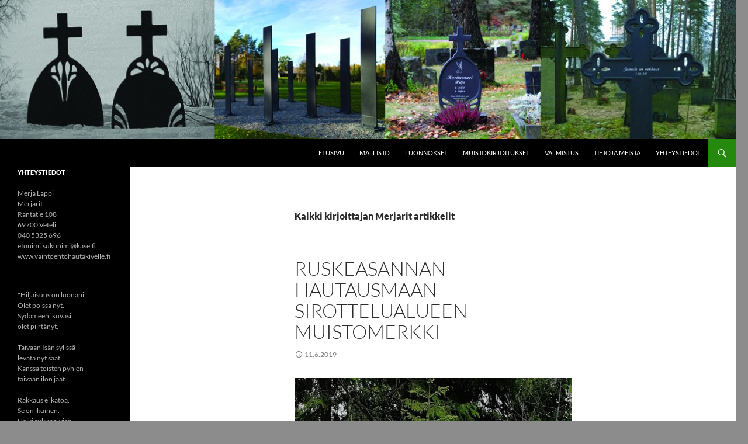

--- FILE ---
content_type: text/html; charset=UTF-8
request_url: https://www.vaihtoehtohautakivelle.fi/author/admin/
body_size: 36162
content:
<!DOCTYPE html>
<!--[if IE 7]>
<html class="ie ie7" lang="fi">
<![endif]-->
<!--[if IE 8]>
<html class="ie ie8" lang="fi">
<![endif]-->
<!--[if !(IE 7) & !(IE 8)]><!-->
<html lang="fi">
<!--<![endif]-->
<head>
	<meta charset="UTF-8">
	<meta name="viewport" content="width=device-width">
	<title>Merjarit, tekijä sivustolla Valetut hautamuistomerkit - vaihtoehto hautakivelle</title>
	<link rel="profile" href="https://gmpg.org/xfn/11">
	<link rel="pingback" href="https://www.vaihtoehtohautakivelle.fi/xmlrpc.php">
	<!--[if lt IE 9]>
	<script src="https://www.vaihtoehtohautakivelle.fi/wp-content/themes/twentyfourteen/js/html5.js?ver=3.7.0"></script>
	<![endif]-->
	<meta name='robots' content='index, follow, max-image-preview:large, max-snippet:-1, max-video-preview:-1' />
	<style>img:is([sizes="auto" i], [sizes^="auto," i]) { contain-intrinsic-size: 3000px 1500px }</style>
	
	<!-- This site is optimized with the Yoast SEO plugin v20.7 - https://yoast.com/wordpress/plugins/seo/ -->
	<link rel="canonical" href="https://www.vaihtoehtohautakivelle.fi/author/admin/" />
	<meta property="og:locale" content="fi_FI" />
	<meta property="og:type" content="profile" />
	<meta property="og:title" content="Merjarit, tekijä sivustolla Valetut hautamuistomerkit - vaihtoehto hautakivelle" />
	<meta property="og:url" content="https://www.vaihtoehtohautakivelle.fi/author/admin/" />
	<meta property="og:site_name" content="Valetut hautamuistomerkit - vaihtoehto hautakivelle" />
	<meta property="og:image" content="https://secure.gravatar.com/avatar/06bd68b01b2ead26410fe8cad616bffb?s=500&d=mm&r=g" />
	<script type="application/ld+json" class="yoast-schema-graph">{"@context":"https://schema.org","@graph":[{"@type":"ProfilePage","@id":"https://www.vaihtoehtohautakivelle.fi/author/admin/","url":"https://www.vaihtoehtohautakivelle.fi/author/admin/","name":"Merjarit, tekijä sivustolla Valetut hautamuistomerkit - vaihtoehto hautakivelle","isPartOf":{"@id":"https://www.vaihtoehtohautakivelle.fi/#website"},"breadcrumb":{"@id":"https://www.vaihtoehtohautakivelle.fi/author/admin/#breadcrumb"},"inLanguage":"fi","potentialAction":[{"@type":"ReadAction","target":["https://www.vaihtoehtohautakivelle.fi/author/admin/"]}]},{"@type":"BreadcrumbList","@id":"https://www.vaihtoehtohautakivelle.fi/author/admin/#breadcrumb","itemListElement":[{"@type":"ListItem","position":1,"name":"Home","item":"https://www.vaihtoehtohautakivelle.fi/"},{"@type":"ListItem","position":2,"name":"Archives for Merjarit"}]},{"@type":"WebSite","@id":"https://www.vaihtoehtohautakivelle.fi/#website","url":"https://www.vaihtoehtohautakivelle.fi/","name":"Valetut hautamuistomerkit - vaihtoehto hautakivelle","description":"Hautaristit ja hautamuistomerkit läheisen muistoksi","potentialAction":[{"@type":"SearchAction","target":{"@type":"EntryPoint","urlTemplate":"https://www.vaihtoehtohautakivelle.fi/?s={search_term_string}"},"query-input":"required name=search_term_string"}],"inLanguage":"fi"},{"@type":"Person","@id":"https://www.vaihtoehtohautakivelle.fi/#/schema/person/a065d594de6db2427417fb03e78dc9c2","name":"Merjarit","image":{"@type":"ImageObject","inLanguage":"fi","@id":"https://www.vaihtoehtohautakivelle.fi/#/schema/person/image/","url":"https://secure.gravatar.com/avatar/06bd68b01b2ead26410fe8cad616bffb?s=96&d=mm&r=g","contentUrl":"https://secure.gravatar.com/avatar/06bd68b01b2ead26410fe8cad616bffb?s=96&d=mm&r=g","caption":"Merjarit"},"mainEntityOfPage":{"@id":"https://www.vaihtoehtohautakivelle.fi/author/admin/"}}]}</script>
	<!-- / Yoast SEO plugin. -->


<link rel="alternate" type="application/rss+xml" title="Valetut hautamuistomerkit - vaihtoehto hautakivelle &raquo; syöte" href="https://www.vaihtoehtohautakivelle.fi/feed/" />
<link rel="alternate" type="application/rss+xml" title="Valetut hautamuistomerkit - vaihtoehto hautakivelle &raquo; kommenttien syöte" href="https://www.vaihtoehtohautakivelle.fi/comments/feed/" />
<link rel="alternate" type="application/rss+xml" title="Kirjoittajan Merjarit artikkelit sivustolla Valetut hautamuistomerkit - vaihtoehto hautakivelle &raquo; RSS-syöte" href="https://www.vaihtoehtohautakivelle.fi/author/admin/feed/" />
<script>
window._wpemojiSettings = {"baseUrl":"https:\/\/s.w.org\/images\/core\/emoji\/15.0.3\/72x72\/","ext":".png","svgUrl":"https:\/\/s.w.org\/images\/core\/emoji\/15.0.3\/svg\/","svgExt":".svg","source":{"concatemoji":"https:\/\/www.vaihtoehtohautakivelle.fi\/wp-includes\/js\/wp-emoji-release.min.js?ver=6.7.4"}};
/*! This file is auto-generated */
!function(i,n){var o,s,e;function c(e){try{var t={supportTests:e,timestamp:(new Date).valueOf()};sessionStorage.setItem(o,JSON.stringify(t))}catch(e){}}function p(e,t,n){e.clearRect(0,0,e.canvas.width,e.canvas.height),e.fillText(t,0,0);var t=new Uint32Array(e.getImageData(0,0,e.canvas.width,e.canvas.height).data),r=(e.clearRect(0,0,e.canvas.width,e.canvas.height),e.fillText(n,0,0),new Uint32Array(e.getImageData(0,0,e.canvas.width,e.canvas.height).data));return t.every(function(e,t){return e===r[t]})}function u(e,t,n){switch(t){case"flag":return n(e,"\ud83c\udff3\ufe0f\u200d\u26a7\ufe0f","\ud83c\udff3\ufe0f\u200b\u26a7\ufe0f")?!1:!n(e,"\ud83c\uddfa\ud83c\uddf3","\ud83c\uddfa\u200b\ud83c\uddf3")&&!n(e,"\ud83c\udff4\udb40\udc67\udb40\udc62\udb40\udc65\udb40\udc6e\udb40\udc67\udb40\udc7f","\ud83c\udff4\u200b\udb40\udc67\u200b\udb40\udc62\u200b\udb40\udc65\u200b\udb40\udc6e\u200b\udb40\udc67\u200b\udb40\udc7f");case"emoji":return!n(e,"\ud83d\udc26\u200d\u2b1b","\ud83d\udc26\u200b\u2b1b")}return!1}function f(e,t,n){var r="undefined"!=typeof WorkerGlobalScope&&self instanceof WorkerGlobalScope?new OffscreenCanvas(300,150):i.createElement("canvas"),a=r.getContext("2d",{willReadFrequently:!0}),o=(a.textBaseline="top",a.font="600 32px Arial",{});return e.forEach(function(e){o[e]=t(a,e,n)}),o}function t(e){var t=i.createElement("script");t.src=e,t.defer=!0,i.head.appendChild(t)}"undefined"!=typeof Promise&&(o="wpEmojiSettingsSupports",s=["flag","emoji"],n.supports={everything:!0,everythingExceptFlag:!0},e=new Promise(function(e){i.addEventListener("DOMContentLoaded",e,{once:!0})}),new Promise(function(t){var n=function(){try{var e=JSON.parse(sessionStorage.getItem(o));if("object"==typeof e&&"number"==typeof e.timestamp&&(new Date).valueOf()<e.timestamp+604800&&"object"==typeof e.supportTests)return e.supportTests}catch(e){}return null}();if(!n){if("undefined"!=typeof Worker&&"undefined"!=typeof OffscreenCanvas&&"undefined"!=typeof URL&&URL.createObjectURL&&"undefined"!=typeof Blob)try{var e="postMessage("+f.toString()+"("+[JSON.stringify(s),u.toString(),p.toString()].join(",")+"));",r=new Blob([e],{type:"text/javascript"}),a=new Worker(URL.createObjectURL(r),{name:"wpTestEmojiSupports"});return void(a.onmessage=function(e){c(n=e.data),a.terminate(),t(n)})}catch(e){}c(n=f(s,u,p))}t(n)}).then(function(e){for(var t in e)n.supports[t]=e[t],n.supports.everything=n.supports.everything&&n.supports[t],"flag"!==t&&(n.supports.everythingExceptFlag=n.supports.everythingExceptFlag&&n.supports[t]);n.supports.everythingExceptFlag=n.supports.everythingExceptFlag&&!n.supports.flag,n.DOMReady=!1,n.readyCallback=function(){n.DOMReady=!0}}).then(function(){return e}).then(function(){var e;n.supports.everything||(n.readyCallback(),(e=n.source||{}).concatemoji?t(e.concatemoji):e.wpemoji&&e.twemoji&&(t(e.twemoji),t(e.wpemoji)))}))}((window,document),window._wpemojiSettings);
</script>
<style id='wp-emoji-styles-inline-css'>

	img.wp-smiley, img.emoji {
		display: inline !important;
		border: none !important;
		box-shadow: none !important;
		height: 1em !important;
		width: 1em !important;
		margin: 0 0.07em !important;
		vertical-align: -0.1em !important;
		background: none !important;
		padding: 0 !important;
	}
</style>
<link rel='stylesheet' id='wp-block-library-css' href='https://www.vaihtoehtohautakivelle.fi/wp-includes/css/dist/block-library/style.min.css?ver=6.7.4' media='all' />
<style id='wp-block-library-theme-inline-css'>
.wp-block-audio :where(figcaption){color:#555;font-size:13px;text-align:center}.is-dark-theme .wp-block-audio :where(figcaption){color:#ffffffa6}.wp-block-audio{margin:0 0 1em}.wp-block-code{border:1px solid #ccc;border-radius:4px;font-family:Menlo,Consolas,monaco,monospace;padding:.8em 1em}.wp-block-embed :where(figcaption){color:#555;font-size:13px;text-align:center}.is-dark-theme .wp-block-embed :where(figcaption){color:#ffffffa6}.wp-block-embed{margin:0 0 1em}.blocks-gallery-caption{color:#555;font-size:13px;text-align:center}.is-dark-theme .blocks-gallery-caption{color:#ffffffa6}:root :where(.wp-block-image figcaption){color:#555;font-size:13px;text-align:center}.is-dark-theme :root :where(.wp-block-image figcaption){color:#ffffffa6}.wp-block-image{margin:0 0 1em}.wp-block-pullquote{border-bottom:4px solid;border-top:4px solid;color:currentColor;margin-bottom:1.75em}.wp-block-pullquote cite,.wp-block-pullquote footer,.wp-block-pullquote__citation{color:currentColor;font-size:.8125em;font-style:normal;text-transform:uppercase}.wp-block-quote{border-left:.25em solid;margin:0 0 1.75em;padding-left:1em}.wp-block-quote cite,.wp-block-quote footer{color:currentColor;font-size:.8125em;font-style:normal;position:relative}.wp-block-quote:where(.has-text-align-right){border-left:none;border-right:.25em solid;padding-left:0;padding-right:1em}.wp-block-quote:where(.has-text-align-center){border:none;padding-left:0}.wp-block-quote.is-large,.wp-block-quote.is-style-large,.wp-block-quote:where(.is-style-plain){border:none}.wp-block-search .wp-block-search__label{font-weight:700}.wp-block-search__button{border:1px solid #ccc;padding:.375em .625em}:where(.wp-block-group.has-background){padding:1.25em 2.375em}.wp-block-separator.has-css-opacity{opacity:.4}.wp-block-separator{border:none;border-bottom:2px solid;margin-left:auto;margin-right:auto}.wp-block-separator.has-alpha-channel-opacity{opacity:1}.wp-block-separator:not(.is-style-wide):not(.is-style-dots){width:100px}.wp-block-separator.has-background:not(.is-style-dots){border-bottom:none;height:1px}.wp-block-separator.has-background:not(.is-style-wide):not(.is-style-dots){height:2px}.wp-block-table{margin:0 0 1em}.wp-block-table td,.wp-block-table th{word-break:normal}.wp-block-table :where(figcaption){color:#555;font-size:13px;text-align:center}.is-dark-theme .wp-block-table :where(figcaption){color:#ffffffa6}.wp-block-video :where(figcaption){color:#555;font-size:13px;text-align:center}.is-dark-theme .wp-block-video :where(figcaption){color:#ffffffa6}.wp-block-video{margin:0 0 1em}:root :where(.wp-block-template-part.has-background){margin-bottom:0;margin-top:0;padding:1.25em 2.375em}
</style>
<style id='classic-theme-styles-inline-css'>
/*! This file is auto-generated */
.wp-block-button__link{color:#fff;background-color:#32373c;border-radius:9999px;box-shadow:none;text-decoration:none;padding:calc(.667em + 2px) calc(1.333em + 2px);font-size:1.125em}.wp-block-file__button{background:#32373c;color:#fff;text-decoration:none}
</style>
<style id='global-styles-inline-css'>
:root{--wp--preset--aspect-ratio--square: 1;--wp--preset--aspect-ratio--4-3: 4/3;--wp--preset--aspect-ratio--3-4: 3/4;--wp--preset--aspect-ratio--3-2: 3/2;--wp--preset--aspect-ratio--2-3: 2/3;--wp--preset--aspect-ratio--16-9: 16/9;--wp--preset--aspect-ratio--9-16: 9/16;--wp--preset--color--black: #000;--wp--preset--color--cyan-bluish-gray: #abb8c3;--wp--preset--color--white: #fff;--wp--preset--color--pale-pink: #f78da7;--wp--preset--color--vivid-red: #cf2e2e;--wp--preset--color--luminous-vivid-orange: #ff6900;--wp--preset--color--luminous-vivid-amber: #fcb900;--wp--preset--color--light-green-cyan: #7bdcb5;--wp--preset--color--vivid-green-cyan: #00d084;--wp--preset--color--pale-cyan-blue: #8ed1fc;--wp--preset--color--vivid-cyan-blue: #0693e3;--wp--preset--color--vivid-purple: #9b51e0;--wp--preset--color--green: #24890d;--wp--preset--color--dark-gray: #2b2b2b;--wp--preset--color--medium-gray: #767676;--wp--preset--color--light-gray: #f5f5f5;--wp--preset--gradient--vivid-cyan-blue-to-vivid-purple: linear-gradient(135deg,rgba(6,147,227,1) 0%,rgb(155,81,224) 100%);--wp--preset--gradient--light-green-cyan-to-vivid-green-cyan: linear-gradient(135deg,rgb(122,220,180) 0%,rgb(0,208,130) 100%);--wp--preset--gradient--luminous-vivid-amber-to-luminous-vivid-orange: linear-gradient(135deg,rgba(252,185,0,1) 0%,rgba(255,105,0,1) 100%);--wp--preset--gradient--luminous-vivid-orange-to-vivid-red: linear-gradient(135deg,rgba(255,105,0,1) 0%,rgb(207,46,46) 100%);--wp--preset--gradient--very-light-gray-to-cyan-bluish-gray: linear-gradient(135deg,rgb(238,238,238) 0%,rgb(169,184,195) 100%);--wp--preset--gradient--cool-to-warm-spectrum: linear-gradient(135deg,rgb(74,234,220) 0%,rgb(151,120,209) 20%,rgb(207,42,186) 40%,rgb(238,44,130) 60%,rgb(251,105,98) 80%,rgb(254,248,76) 100%);--wp--preset--gradient--blush-light-purple: linear-gradient(135deg,rgb(255,206,236) 0%,rgb(152,150,240) 100%);--wp--preset--gradient--blush-bordeaux: linear-gradient(135deg,rgb(254,205,165) 0%,rgb(254,45,45) 50%,rgb(107,0,62) 100%);--wp--preset--gradient--luminous-dusk: linear-gradient(135deg,rgb(255,203,112) 0%,rgb(199,81,192) 50%,rgb(65,88,208) 100%);--wp--preset--gradient--pale-ocean: linear-gradient(135deg,rgb(255,245,203) 0%,rgb(182,227,212) 50%,rgb(51,167,181) 100%);--wp--preset--gradient--electric-grass: linear-gradient(135deg,rgb(202,248,128) 0%,rgb(113,206,126) 100%);--wp--preset--gradient--midnight: linear-gradient(135deg,rgb(2,3,129) 0%,rgb(40,116,252) 100%);--wp--preset--font-size--small: 13px;--wp--preset--font-size--medium: 20px;--wp--preset--font-size--large: 36px;--wp--preset--font-size--x-large: 42px;--wp--preset--spacing--20: 0.44rem;--wp--preset--spacing--30: 0.67rem;--wp--preset--spacing--40: 1rem;--wp--preset--spacing--50: 1.5rem;--wp--preset--spacing--60: 2.25rem;--wp--preset--spacing--70: 3.38rem;--wp--preset--spacing--80: 5.06rem;--wp--preset--shadow--natural: 6px 6px 9px rgba(0, 0, 0, 0.2);--wp--preset--shadow--deep: 12px 12px 50px rgba(0, 0, 0, 0.4);--wp--preset--shadow--sharp: 6px 6px 0px rgba(0, 0, 0, 0.2);--wp--preset--shadow--outlined: 6px 6px 0px -3px rgba(255, 255, 255, 1), 6px 6px rgba(0, 0, 0, 1);--wp--preset--shadow--crisp: 6px 6px 0px rgba(0, 0, 0, 1);}:where(.is-layout-flex){gap: 0.5em;}:where(.is-layout-grid){gap: 0.5em;}body .is-layout-flex{display: flex;}.is-layout-flex{flex-wrap: wrap;align-items: center;}.is-layout-flex > :is(*, div){margin: 0;}body .is-layout-grid{display: grid;}.is-layout-grid > :is(*, div){margin: 0;}:where(.wp-block-columns.is-layout-flex){gap: 2em;}:where(.wp-block-columns.is-layout-grid){gap: 2em;}:where(.wp-block-post-template.is-layout-flex){gap: 1.25em;}:where(.wp-block-post-template.is-layout-grid){gap: 1.25em;}.has-black-color{color: var(--wp--preset--color--black) !important;}.has-cyan-bluish-gray-color{color: var(--wp--preset--color--cyan-bluish-gray) !important;}.has-white-color{color: var(--wp--preset--color--white) !important;}.has-pale-pink-color{color: var(--wp--preset--color--pale-pink) !important;}.has-vivid-red-color{color: var(--wp--preset--color--vivid-red) !important;}.has-luminous-vivid-orange-color{color: var(--wp--preset--color--luminous-vivid-orange) !important;}.has-luminous-vivid-amber-color{color: var(--wp--preset--color--luminous-vivid-amber) !important;}.has-light-green-cyan-color{color: var(--wp--preset--color--light-green-cyan) !important;}.has-vivid-green-cyan-color{color: var(--wp--preset--color--vivid-green-cyan) !important;}.has-pale-cyan-blue-color{color: var(--wp--preset--color--pale-cyan-blue) !important;}.has-vivid-cyan-blue-color{color: var(--wp--preset--color--vivid-cyan-blue) !important;}.has-vivid-purple-color{color: var(--wp--preset--color--vivid-purple) !important;}.has-black-background-color{background-color: var(--wp--preset--color--black) !important;}.has-cyan-bluish-gray-background-color{background-color: var(--wp--preset--color--cyan-bluish-gray) !important;}.has-white-background-color{background-color: var(--wp--preset--color--white) !important;}.has-pale-pink-background-color{background-color: var(--wp--preset--color--pale-pink) !important;}.has-vivid-red-background-color{background-color: var(--wp--preset--color--vivid-red) !important;}.has-luminous-vivid-orange-background-color{background-color: var(--wp--preset--color--luminous-vivid-orange) !important;}.has-luminous-vivid-amber-background-color{background-color: var(--wp--preset--color--luminous-vivid-amber) !important;}.has-light-green-cyan-background-color{background-color: var(--wp--preset--color--light-green-cyan) !important;}.has-vivid-green-cyan-background-color{background-color: var(--wp--preset--color--vivid-green-cyan) !important;}.has-pale-cyan-blue-background-color{background-color: var(--wp--preset--color--pale-cyan-blue) !important;}.has-vivid-cyan-blue-background-color{background-color: var(--wp--preset--color--vivid-cyan-blue) !important;}.has-vivid-purple-background-color{background-color: var(--wp--preset--color--vivid-purple) !important;}.has-black-border-color{border-color: var(--wp--preset--color--black) !important;}.has-cyan-bluish-gray-border-color{border-color: var(--wp--preset--color--cyan-bluish-gray) !important;}.has-white-border-color{border-color: var(--wp--preset--color--white) !important;}.has-pale-pink-border-color{border-color: var(--wp--preset--color--pale-pink) !important;}.has-vivid-red-border-color{border-color: var(--wp--preset--color--vivid-red) !important;}.has-luminous-vivid-orange-border-color{border-color: var(--wp--preset--color--luminous-vivid-orange) !important;}.has-luminous-vivid-amber-border-color{border-color: var(--wp--preset--color--luminous-vivid-amber) !important;}.has-light-green-cyan-border-color{border-color: var(--wp--preset--color--light-green-cyan) !important;}.has-vivid-green-cyan-border-color{border-color: var(--wp--preset--color--vivid-green-cyan) !important;}.has-pale-cyan-blue-border-color{border-color: var(--wp--preset--color--pale-cyan-blue) !important;}.has-vivid-cyan-blue-border-color{border-color: var(--wp--preset--color--vivid-cyan-blue) !important;}.has-vivid-purple-border-color{border-color: var(--wp--preset--color--vivid-purple) !important;}.has-vivid-cyan-blue-to-vivid-purple-gradient-background{background: var(--wp--preset--gradient--vivid-cyan-blue-to-vivid-purple) !important;}.has-light-green-cyan-to-vivid-green-cyan-gradient-background{background: var(--wp--preset--gradient--light-green-cyan-to-vivid-green-cyan) !important;}.has-luminous-vivid-amber-to-luminous-vivid-orange-gradient-background{background: var(--wp--preset--gradient--luminous-vivid-amber-to-luminous-vivid-orange) !important;}.has-luminous-vivid-orange-to-vivid-red-gradient-background{background: var(--wp--preset--gradient--luminous-vivid-orange-to-vivid-red) !important;}.has-very-light-gray-to-cyan-bluish-gray-gradient-background{background: var(--wp--preset--gradient--very-light-gray-to-cyan-bluish-gray) !important;}.has-cool-to-warm-spectrum-gradient-background{background: var(--wp--preset--gradient--cool-to-warm-spectrum) !important;}.has-blush-light-purple-gradient-background{background: var(--wp--preset--gradient--blush-light-purple) !important;}.has-blush-bordeaux-gradient-background{background: var(--wp--preset--gradient--blush-bordeaux) !important;}.has-luminous-dusk-gradient-background{background: var(--wp--preset--gradient--luminous-dusk) !important;}.has-pale-ocean-gradient-background{background: var(--wp--preset--gradient--pale-ocean) !important;}.has-electric-grass-gradient-background{background: var(--wp--preset--gradient--electric-grass) !important;}.has-midnight-gradient-background{background: var(--wp--preset--gradient--midnight) !important;}.has-small-font-size{font-size: var(--wp--preset--font-size--small) !important;}.has-medium-font-size{font-size: var(--wp--preset--font-size--medium) !important;}.has-large-font-size{font-size: var(--wp--preset--font-size--large) !important;}.has-x-large-font-size{font-size: var(--wp--preset--font-size--x-large) !important;}
:where(.wp-block-post-template.is-layout-flex){gap: 1.25em;}:where(.wp-block-post-template.is-layout-grid){gap: 1.25em;}
:where(.wp-block-columns.is-layout-flex){gap: 2em;}:where(.wp-block-columns.is-layout-grid){gap: 2em;}
:root :where(.wp-block-pullquote){font-size: 1.5em;line-height: 1.6;}
</style>
<link rel='stylesheet' id='contact-form-7-css' href='https://www.vaihtoehtohautakivelle.fi/wp-content/plugins/contact-form-7/includes/css/styles.css?ver=5.7.6' media='all' />
<link rel='stylesheet' id='twentyfourteen-lato-css' href='https://www.vaihtoehtohautakivelle.fi/wp-content/themes/twentyfourteen/fonts/font-lato.css?ver=20230328' media='all' />
<link rel='stylesheet' id='genericons-css' href='https://www.vaihtoehtohautakivelle.fi/wp-content/themes/twentyfourteen/genericons/genericons.css?ver=3.0.3' media='all' />
<link rel='stylesheet' id='twentyfourteen-style-css' href='https://www.vaihtoehtohautakivelle.fi/wp-content/themes/twentyfourteen/style.css?ver=20230328' media='all' />
<link rel='stylesheet' id='twentyfourteen-block-style-css' href='https://www.vaihtoehtohautakivelle.fi/wp-content/themes/twentyfourteen/css/blocks.css?ver=20230206' media='all' />
<!--[if lt IE 9]>
<link rel='stylesheet' id='twentyfourteen-ie-css' href='https://www.vaihtoehtohautakivelle.fi/wp-content/themes/twentyfourteen/css/ie.css?ver=20140711' media='all' />
<![endif]-->
<script src="https://www.vaihtoehtohautakivelle.fi/wp-includes/js/jquery/jquery.min.js?ver=3.7.1" id="jquery-core-js"></script>
<script src="https://www.vaihtoehtohautakivelle.fi/wp-includes/js/jquery/jquery-migrate.min.js?ver=3.4.1" id="jquery-migrate-js"></script>
<link rel="https://api.w.org/" href="https://www.vaihtoehtohautakivelle.fi/wp-json/" /><link rel="alternate" title="JSON" type="application/json" href="https://www.vaihtoehtohautakivelle.fi/wp-json/wp/v2/users/1" /><link rel="EditURI" type="application/rsd+xml" title="RSD" href="https://www.vaihtoehtohautakivelle.fi/xmlrpc.php?rsd" />
<meta name="generator" content="WordPress 6.7.4" />
		<style type="text/css" id="twentyfourteen-header-css">
				.site-title,
		.site-description {
			clip: rect(1px 1px 1px 1px); /* IE7 */
			clip: rect(1px, 1px, 1px, 1px);
			position: absolute;
		}
				</style>
		<style id="custom-background-css">
body.custom-background { background-color: #8c8c8c; }
</style>
	</head>

<body class="archive author author-admin author-1 custom-background wp-embed-responsive header-image list-view full-width footer-widgets">
<div id="page" class="hfeed site">
		<div id="site-header">
		<a href="https://www.vaihtoehtohautakivelle.fi/" rel="home">
			<img src="https://www.vaihtoehtohautakivelle.fi/wp-content/uploads/cropped-hautakivet-ja-hautaristit.jpg" width="1260" height="238" alt="Valetut hautamuistomerkit &#8211; vaihtoehto hautakivelle" />
		</a>
	</div>
	
	<header id="masthead" class="site-header">
		<div class="header-main">
			<h1 class="site-title"><a href="https://www.vaihtoehtohautakivelle.fi/" rel="home">Valetut hautamuistomerkit &#8211; vaihtoehto hautakivelle</a></h1>

			<div class="search-toggle">
				<a href="#search-container" class="screen-reader-text" aria-expanded="false" aria-controls="search-container">
					Haku				</a>
			</div>

			<nav id="primary-navigation" class="site-navigation primary-navigation">
				<button class="menu-toggle">Ensisijainen valikko</button>
				<a class="screen-reader-text skip-link" href="#content">
					Siirry sisältöön				</a>
				<div class="menu-paavalikko-container"><ul id="primary-menu" class="nav-menu"><li id="menu-item-1738" class="menu-item menu-item-type-post_type menu-item-object-page menu-item-home menu-item-1738"><a href="https://www.vaihtoehtohautakivelle.fi/">Etusivu</a></li>
<li id="menu-item-1730" class="menu-item menu-item-type-post_type menu-item-object-page menu-item-1730"><a href="https://www.vaihtoehtohautakivelle.fi/tuotteet/">Mallisto</a></li>
<li id="menu-item-1726" class="menu-item menu-item-type-post_type menu-item-object-page menu-item-1726"><a href="https://www.vaihtoehtohautakivelle.fi/luonnokset/">Luonnokset</a></li>
<li id="menu-item-1727" class="menu-item menu-item-type-post_type menu-item-object-page menu-item-1727"><a href="https://www.vaihtoehtohautakivelle.fi/muistokirjoitukset/">Muistokirjoitukset</a></li>
<li id="menu-item-1728" class="menu-item menu-item-type-post_type menu-item-object-page menu-item-1728"><a href="https://www.vaihtoehtohautakivelle.fi/valmistus/">Valmistus</a></li>
<li id="menu-item-2277" class="menu-item menu-item-type-post_type menu-item-object-page menu-item-2277"><a href="https://www.vaihtoehtohautakivelle.fi/tietoja-meista/">Tietoja meistä</a></li>
<li id="menu-item-1729" class="menu-item menu-item-type-post_type menu-item-object-page menu-item-1729"><a href="https://www.vaihtoehtohautakivelle.fi/yhteystiedot/">Yhteystiedot</a></li>
</ul></div>			</nav>
		</div>

		<div id="search-container" class="search-box-wrapper hide">
			<div class="search-box">
				<form role="search" method="get" class="search-form" action="https://www.vaihtoehtohautakivelle.fi/">
				<label>
					<span class="screen-reader-text">Haku:</span>
					<input type="search" class="search-field" placeholder="Haku &hellip;" value="" name="s" />
				</label>
				<input type="submit" class="search-submit" value="Hae" />
			</form>			</div>
		</div>
	</header><!-- #masthead -->

	<div id="main" class="site-main">

	<section id="primary" class="content-area">
		<div id="content" class="site-content" role="main">

			
			<header class="archive-header">
				<h1 class="archive-title">
					Kaikki kirjoittajan Merjarit artikkelit				</h1>
							</header><!-- .archive-header -->

				
<article id="post-2493" class="post-2493 post type-post status-publish format-standard hentry category-yleinen">
	
	<header class="entry-header">
		<h1 class="entry-title"><a href="https://www.vaihtoehtohautakivelle.fi/ruskeasannan-hautausmaan-sirottelualueen-muistomerkki/" rel="bookmark">Ruskeasannan hautausmaan Sirottelualueen muistomerkki</a></h1>
		<div class="entry-meta">
			<span class="entry-date"><a href="https://www.vaihtoehtohautakivelle.fi/ruskeasannan-hautausmaan-sirottelualueen-muistomerkki/" rel="bookmark"><time class="entry-date" datetime="2019-06-11T16:14:34+03:00">11.6.2019</time></a></span> <span class="byline"><span class="author vcard"><a class="url fn n" href="https://www.vaihtoehtohautakivelle.fi/author/admin/" rel="author">Merjarit</a></span></span>		</div><!-- .entry-meta -->
	</header><!-- .entry-header -->

		<div class="entry-content">
		
<figure class="wp-block-image"><img fetchpriority="high" decoding="async" width="640" height="1024" src="https://www.vaihtoehtohautakivelle.fi/wp-content/uploads/Sirottelualueen-muistomerkki-Vantaa-640x1024.jpg" alt="" class="wp-image-2492" srcset="https://www.vaihtoehtohautakivelle.fi/wp-content/uploads/Sirottelualueen-muistomerkki-Vantaa-640x1024.jpg 640w, https://www.vaihtoehtohautakivelle.fi/wp-content/uploads/Sirottelualueen-muistomerkki-Vantaa-188x300.jpg 188w, https://www.vaihtoehtohautakivelle.fi/wp-content/uploads/Sirottelualueen-muistomerkki-Vantaa-768x1229.jpg 768w, https://www.vaihtoehtohautakivelle.fi/wp-content/uploads/Sirottelualueen-muistomerkki-Vantaa.jpg 800w" sizes="(max-width: 640px) 100vw, 640px" /><figcaption>Hän levittää siipensä yllesi ja sinä olet turvassa niiden alla.</figcaption></figure>
	</div><!-- .entry-content -->
	
	</article><!-- #post-2493 -->

<article id="post-2450" class="post-2450 post type-post status-publish format-standard hentry category-yleinen">
	
	<header class="entry-header">
		<h1 class="entry-title"><a href="https://www.vaihtoehtohautakivelle.fi/kynttelikko-varjelus/" rel="bookmark">Kynttelikkö Varjelus</a></h1>
		<div class="entry-meta">
			<span class="entry-date"><a href="https://www.vaihtoehtohautakivelle.fi/kynttelikko-varjelus/" rel="bookmark"><time class="entry-date" datetime="2019-03-13T11:05:53+02:00">13.3.2019</time></a></span> <span class="byline"><span class="author vcard"><a class="url fn n" href="https://www.vaihtoehtohautakivelle.fi/author/admin/" rel="author">Merjarit</a></span></span>		</div><!-- .entry-meta -->
	</header><!-- .entry-header -->

		<div class="entry-content">
		
<figure class="wp-block-image"><img decoding="async" width="975" height="1024" src="https://www.vaihtoehtohautakivelle.fi/wp-content/uploads/kynttelikkö-Varjelus-975x1024.jpg" alt="" class="wp-image-2451" srcset="https://www.vaihtoehtohautakivelle.fi/wp-content/uploads/kynttelikkö-Varjelus-975x1024.jpg 975w, https://www.vaihtoehtohautakivelle.fi/wp-content/uploads/kynttelikkö-Varjelus-286x300.jpg 286w, https://www.vaihtoehtohautakivelle.fi/wp-content/uploads/kynttelikkö-Varjelus-768x806.jpg 768w, https://www.vaihtoehtohautakivelle.fi/wp-content/uploads/kynttelikkö-Varjelus.jpg 1000w" sizes="(max-width: 975px) 100vw, 975px" /><figcaption>Kynttelikkö Varjelus</figcaption></figure>



<p>Kiitokset  luottamuksesta Kokkolan seurakunnalle, kun saimme suunnitella ja  toteuttaa nopealla aikataululla pyhäinpäiväksi suuren kynttilätelineen.  </p>



<p>Kynttelikkö Varjelus. &#x1f56f;&#xfe0f;&#x1f56f;&#xfe0f;&#x1f56f;&#xfe0f;&#x1f56f;&#xfe0f;&#x1f56f;&#xfe0f;&#x1f56f;&#xfe0f;&#x1f56f;&#xfe0f;&#x1f56f;&#xfe0f;&#x1f56f;&#xfe0f;&#x1f56f;&#xfe0f;&#x1f56f;&#xfe0f;&#x1f56f;&#xfe0f;&#x1f56f;&#xfe0f;</p>



<p>Tästä seurakunnan linkistä löytyy kuvia Pyhäinpäivän tilaisuudesta 3.11.2018. <a href="https://www.facebook.com/325987284248935/posts/1090552454459077/">https://www.facebook.com/325987284248935/posts/1090552454459077/</a></p>
	</div><!-- .entry-content -->
	
	</article><!-- #post-2450 -->

<article id="post-1952" class="post-1952 post type-post status-publish format-standard hentry category-yleinen">
	
	<header class="entry-header">
		<h1 class="entry-title"><a href="https://www.vaihtoehtohautakivelle.fi/tyhjan-sylin-muistopaikka/" rel="bookmark">Tyhjän sylin muistopaikka</a></h1>
		<div class="entry-meta">
			<span class="entry-date"><a href="https://www.vaihtoehtohautakivelle.fi/tyhjan-sylin-muistopaikka/" rel="bookmark"><time class="entry-date" datetime="2014-05-14T22:56:07+03:00">14.5.2014</time></a></span> <span class="byline"><span class="author vcard"><a class="url fn n" href="https://www.vaihtoehtohautakivelle.fi/author/admin/" rel="author">Merjarit</a></span></span>		</div><!-- .entry-meta -->
	</header><!-- .entry-header -->

		<div class="entry-content">
		<p><img decoding="async" class="aligncenter size-full wp-image-2369" src="https://www.vaihtoehtohautakivelle.fi/wp-content/uploads/Tyhjän-sylin-muistopaikka.jpg" alt="Tyhjän sylin muistopaikka hautaristi muisto" width="1058" height="1978" srcset="https://www.vaihtoehtohautakivelle.fi/wp-content/uploads/Tyhjän-sylin-muistopaikka.jpg 1058w, https://www.vaihtoehtohautakivelle.fi/wp-content/uploads/Tyhjän-sylin-muistopaikka-160x300.jpg 160w, https://www.vaihtoehtohautakivelle.fi/wp-content/uploads/Tyhjän-sylin-muistopaikka-768x1436.jpg 768w, https://www.vaihtoehtohautakivelle.fi/wp-content/uploads/Tyhjän-sylin-muistopaikka-548x1024.jpg 548w" sizes="(max-width: 1058px) 100vw, 1058px" /></p>
<p>&nbsp;</p>
<p>Saimme valmistaa Porin vanhalle hautausmaalle <a href="https://www.radiopori.fi/uutiset/uusi-muistopaikka-otettu-kayttoon-vanhalla-hautausmaalla" target="_blank">tyhjän sylin muistopaikan</a>, jonka äärellä  voi hiljentyä hetkeksi, viedä kukkia tai sytyttää kynttilän.</p>
<p>&#8221;Sinun silmäsi näkivät minut jo idullani, sinun kirjaasi on kaikki kirjoitettu. Ennen kuin olin elänyt päivääkään, olivat kaikki päiväni jo luodut.&#8221;</p>
<p>Psalmi 139:16</p>
	</div><!-- .entry-content -->
	
	</article><!-- #post-1952 -->

		</div><!-- #content -->
	</section><!-- #primary -->

<div id="secondary">
		<h2 class="site-description">Hautaristit ja hautamuistomerkit läheisen muistoksi</h2>
	
	
		<div id="primary-sidebar" class="primary-sidebar widget-area" role="complementary">
		<aside id="text-3" class="widget widget_text"><h1 class="widget-title">Yhteystiedot</h1>			<div class="textwidget"><p>Merja Lappi<br />
Merjarit<br />
Rantatie 108<br />
69700 Veteli<br />
040 5325 696<br />
etunimi.sukunimi@kase.fi<br />
www.vaihtoehtohautakivelle.fi</p>
</div>
		</aside><aside id="text-7" class="widget widget_text">			<div class="textwidget"><p>"Hiljaisuus on luonani.<br />
Olet poissa nyt.<br />
Sydämeeni kuvasi<br />
olet piirtänyt.</p>
<p>Taivaan Isän sylissä<br />
levätä nyt saat.<br />
Kanssa toisten pyhien<br />
taivaan ilon jaat.</p>
<p>Rakkaus ei katoa.<br />
Se on ikuinen.<br />
Halki sukupolvien<br />
kantaa voima sen.</p>
<p>Uskollinen ystävä,<br />
kiitos kaikesta.<br />
Kerran toinen toisemme<br />
saamme kohdata."<br />
-Anna-Mari Kaskinen-</p>
</div>
		</aside>
		<aside id="recent-posts-2" class="widget widget_recent_entries">
		<h1 class="widget-title">uutuudet</h1><nav aria-label="uutuudet">
		<ul>
											<li>
					<a href="https://www.vaihtoehtohautakivelle.fi/ruskeasannan-hautausmaan-sirottelualueen-muistomerkki/">Ruskeasannan hautausmaan Sirottelualueen muistomerkki</a>
									</li>
											<li>
					<a href="https://www.vaihtoehtohautakivelle.fi/kynttelikko-varjelus/">Kynttelikkö Varjelus</a>
									</li>
					</ul>

		</nav></aside>	</div><!-- #primary-sidebar -->
	</div><!-- #secondary -->

		</div><!-- #main -->

		<footer id="colophon" class="site-footer">

			
<div id="supplementary">
	<div id="footer-sidebar" class="footer-sidebar widget-area" role="complementary">
		<aside id="text-8" class="widget widget_text">			<div class="textwidget"></div>
		</aside><aside id="text-9" class="widget widget_text"><h1 class="widget-title">Kotimainen</h1>			<div class="textwidget"><p>Hautamuistomerkit on suunniteltu ja valmistettu Suomessa. Patentti- ja rekisterihallitus on myöntänyt tuotteillemme mallisuojat.</p>
</div>
		</aside><aside id="black-studio-tinymce-2" class="widget widget_black_studio_tinymce"><div class="textwidget"><p><strong>Merjarit - hautamuistomerkit</strong></p>
<p>040 5325 696/ Merja Lappi</p>
<p><strong>   Y-tunnus: 3160356-8</strong></p>
</div></aside>	</div><!-- #footer-sidebar -->
</div><!-- #supplementary -->

			<div class="site-info">
												<a href="https://wordpress.org/" class="imprint">
					Voimanlähteenä WordPress				</a>
			</div><!-- .site-info -->
		</footer><!-- #colophon -->
	</div><!-- #page -->

	<script src="https://www.vaihtoehtohautakivelle.fi/wp-content/plugins/contact-form-7/includes/swv/js/index.js?ver=5.7.6" id="swv-js"></script>
<script id="contact-form-7-js-extra">
var wpcf7 = {"api":{"root":"https:\/\/www.vaihtoehtohautakivelle.fi\/wp-json\/","namespace":"contact-form-7\/v1"},"cached":"1"};
</script>
<script src="https://www.vaihtoehtohautakivelle.fi/wp-content/plugins/contact-form-7/includes/js/index.js?ver=5.7.6" id="contact-form-7-js"></script>
<script src="https://www.vaihtoehtohautakivelle.fi/wp-includes/js/imagesloaded.min.js?ver=5.0.0" id="imagesloaded-js"></script>
<script src="https://www.vaihtoehtohautakivelle.fi/wp-includes/js/masonry.min.js?ver=4.2.2" id="masonry-js"></script>
<script src="https://www.vaihtoehtohautakivelle.fi/wp-includes/js/jquery/jquery.masonry.min.js?ver=3.1.2b" id="jquery-masonry-js"></script>
<script src="https://www.vaihtoehtohautakivelle.fi/wp-content/themes/twentyfourteen/js/functions.js?ver=20210122" id="twentyfourteen-script-js"></script>
</body>
</html>
